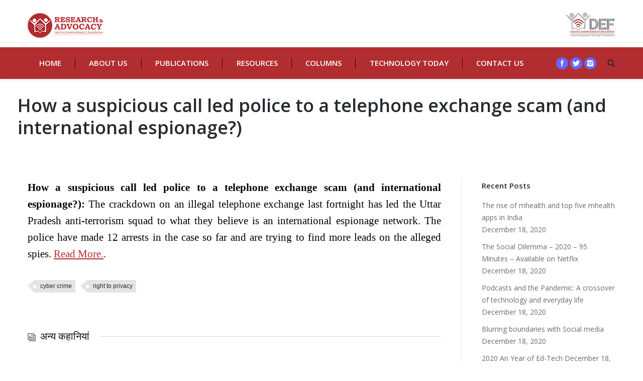

--- FILE ---
content_type: text/html; charset=UTF-8
request_url: https://www.internetrights.in/how-a-suspicious-call-led-police-to-a-telephone-exchange-scam-and-international-espionage/
body_size: 68682
content:
<!DOCTYPE html>
<!--[if lt IE 10 ]>
<html lang="en-US" class="old-ie no-js">
<![endif]-->
<!--[if !(IE 6) | !(IE 7) | !(IE 8)  ]><!-->
<html lang="en-US" class="no-js">
<!--<![endif]-->
<head>
	<meta charset="UTF-8" />
		<meta name="viewport" content="width=device-width, initial-scale=1, maximum-scale=1">
		<link rel="profile" href="http://gmpg.org/xfn/11" />
	<link rel="pingback" href="https://www.internetrights.in/xmlrpc.php" />
	<title>How a suspicious call led police to a telephone exchange scam (and international espionage?) &#8211; Digital Rights of India and South Asia, DEF</title>
<meta name='robots' content='max-image-preview:large' />
<script type="text/javascript">
function createCookie(a,d,b){if(b){var c=new Date;c.setTime(c.getTime()+864E5*b);b="; expires="+c.toGMTString()}else b="";document.cookie=a+"="+d+b+"; path=/"}function readCookie(a){a+="=";for(var d=document.cookie.split(";"),b=0;b<d.length;b++){for(var c=d[b];" "==c.charAt(0);)c=c.substring(1,c.length);if(0==c.indexOf(a))return c.substring(a.length,c.length)}return null}function eraseCookie(a){createCookie(a,"",-1)}
function areCookiesEnabled(){var a=!1;createCookie("testing","Hello",1);null!=readCookie("testing")&&(a=!0,eraseCookie("testing"));return a}(function(a){var d=readCookie("devicePixelRatio"),b=void 0===a.devicePixelRatio?1:a.devicePixelRatio;areCookiesEnabled()&&null==d&&(createCookie("devicePixelRatio",b,7),1!=b&&a.location.reload(!0))})(window);
</script><link rel='dns-prefetch' href='//fonts.googleapis.com' />
<link rel='dns-prefetch' href='//s.w.org' />
<link rel="alternate" type="application/rss+xml" title="Digital Rights of India and South Asia, DEF &raquo; Feed" href="https://www.internetrights.in/feed/" />
<link rel="alternate" type="application/rss+xml" title="Digital Rights of India and South Asia, DEF &raquo; Comments Feed" href="https://www.internetrights.in/comments/feed/" />
<link rel="alternate" type="application/rss+xml" title="Digital Rights of India and South Asia, DEF &raquo; How a suspicious call led police to a telephone exchange scam (and international espionage?) Comments Feed" href="https://www.internetrights.in/how-a-suspicious-call-led-police-to-a-telephone-exchange-scam-and-international-espionage/feed/" />
		<script type="text/javascript">
			window._wpemojiSettings = {"baseUrl":"https:\/\/s.w.org\/images\/core\/emoji\/13.1.0\/72x72\/","ext":".png","svgUrl":"https:\/\/s.w.org\/images\/core\/emoji\/13.1.0\/svg\/","svgExt":".svg","source":{"concatemoji":"https:\/\/www.internetrights.in\/wp-includes\/js\/wp-emoji-release.min.js?ver=5.8.10"}};
			!function(e,a,t){var n,r,o,i=a.createElement("canvas"),p=i.getContext&&i.getContext("2d");function s(e,t){var a=String.fromCharCode;p.clearRect(0,0,i.width,i.height),p.fillText(a.apply(this,e),0,0);e=i.toDataURL();return p.clearRect(0,0,i.width,i.height),p.fillText(a.apply(this,t),0,0),e===i.toDataURL()}function c(e){var t=a.createElement("script");t.src=e,t.defer=t.type="text/javascript",a.getElementsByTagName("head")[0].appendChild(t)}for(o=Array("flag","emoji"),t.supports={everything:!0,everythingExceptFlag:!0},r=0;r<o.length;r++)t.supports[o[r]]=function(e){if(!p||!p.fillText)return!1;switch(p.textBaseline="top",p.font="600 32px Arial",e){case"flag":return s([127987,65039,8205,9895,65039],[127987,65039,8203,9895,65039])?!1:!s([55356,56826,55356,56819],[55356,56826,8203,55356,56819])&&!s([55356,57332,56128,56423,56128,56418,56128,56421,56128,56430,56128,56423,56128,56447],[55356,57332,8203,56128,56423,8203,56128,56418,8203,56128,56421,8203,56128,56430,8203,56128,56423,8203,56128,56447]);case"emoji":return!s([10084,65039,8205,55357,56613],[10084,65039,8203,55357,56613])}return!1}(o[r]),t.supports.everything=t.supports.everything&&t.supports[o[r]],"flag"!==o[r]&&(t.supports.everythingExceptFlag=t.supports.everythingExceptFlag&&t.supports[o[r]]);t.supports.everythingExceptFlag=t.supports.everythingExceptFlag&&!t.supports.flag,t.DOMReady=!1,t.readyCallback=function(){t.DOMReady=!0},t.supports.everything||(n=function(){t.readyCallback()},a.addEventListener?(a.addEventListener("DOMContentLoaded",n,!1),e.addEventListener("load",n,!1)):(e.attachEvent("onload",n),a.attachEvent("onreadystatechange",function(){"complete"===a.readyState&&t.readyCallback()})),(n=t.source||{}).concatemoji?c(n.concatemoji):n.wpemoji&&n.twemoji&&(c(n.twemoji),c(n.wpemoji)))}(window,document,window._wpemojiSettings);
		</script>
		<style type="text/css">
img.wp-smiley,
img.emoji {
	display: inline !important;
	border: none !important;
	box-shadow: none !important;
	height: 1em !important;
	width: 1em !important;
	margin: 0 .07em !important;
	vertical-align: -0.1em !important;
	background: none !important;
	padding: 0 !important;
}
</style>
	<link rel='stylesheet' id='wp-block-library-css'  href='https://www.internetrights.in/wp-includes/css/dist/block-library/style.min.css?ver=5.8.10' type='text/css' media='all' />
<link rel='stylesheet' id='advpsStyleSheet-css'  href='https://www.internetrights.in/wp-content/plugins/advanced-post-slider/advps-style.css?ver=5.8.10' type='text/css' media='all' />
<link rel='stylesheet' id='contact-form-7-css'  href='https://www.internetrights.in/wp-content/plugins/contact-form-7/includes/css/styles.css?ver=5.5.3' type='text/css' media='all' />
<link rel='stylesheet' id='rs-plugin-settings-css'  href='https://www.internetrights.in/wp-content/plugins/revslider/public/assets/css/settings.css?ver=5.2.6' type='text/css' media='all' />
<style id='rs-plugin-settings-inline-css' type='text/css'>
.tp-caption a{color:#ff7302;text-shadow:none;-webkit-transition:all 0.2s ease-out;-moz-transition:all 0.2s ease-out;-o-transition:all 0.2s ease-out;-ms-transition:all 0.2s ease-out}.tp-caption a:hover{color:#ffa902}
</style>
<link rel='stylesheet' id='dt-web-fonts-css'  href='https://fonts.googleapis.com/css?family=Open+Sans%3A400%2C600%2C700&#038;ver=5.8.10' type='text/css' media='all' />
<link rel='stylesheet' id='dt-main-css'  href='https://www.internetrights.in/wp-content/themes/dt-the7/css/main.min.css?ver=3.9.1' type='text/css' media='all' />
<!--[if lt IE 10]>
<link rel='stylesheet' id='dt-old-ie-css'  href='https://www.internetrights.in/wp-content/themes/dt-the7/css/old-ie.css?ver=3.9.1' type='text/css' media='all' />
<![endif]-->
<link rel='stylesheet' id='dt-awsome-fonts-css'  href='https://www.internetrights.in/wp-content/themes/dt-the7/fonts/FontAwesome/css/font-awesome.min.css?ver=3.9.1' type='text/css' media='all' />
<link rel='stylesheet' id='dt-fontello-css'  href='https://www.internetrights.in/wp-content/themes/dt-the7/fonts/fontello/css/fontello.min.css?ver=3.9.1' type='text/css' media='all' />
<link rel='stylesheet' id='the7pt-static-css'  href='https://www.internetrights.in/wp-content/themes/dt-the7/css/post-type.css?ver=3.9.1' type='text/css' media='all' />
<!--[if lt IE 10]>
<link rel='stylesheet' id='dt-custom-old-ie.less-css'  href='https://www.internetrights.in/wp-content/uploads/wp-less/dt-the7/css/custom-old-ie-12ad81be40.css?ver=3.9.1' type='text/css' media='all' />
<![endif]-->
<link rel='stylesheet' id='dt-custom.less-css'  href='https://www.internetrights.in/wp-content/uploads/wp-less/dt-the7/css/custom-12ad81be40.css?ver=3.9.1' type='text/css' media='all' />
<link rel='stylesheet' id='dt-media.less-css'  href='https://www.internetrights.in/wp-content/uploads/wp-less/dt-the7/css/media-12ad81be40.css?ver=3.9.1' type='text/css' media='all' />
<link rel='stylesheet' id='the7pt.less-css'  href='https://www.internetrights.in/wp-content/uploads/wp-less/dt-the7/css/post-type-dynamic-12ad81be40.css?ver=3.9.1' type='text/css' media='all' />
<link rel='stylesheet' id='style-css'  href='https://www.internetrights.in/wp-content/themes/dt-the7/style.css?ver=3.9.1' type='text/css' media='all' />
<style id='style-inline-css' type='text/css'>
/*breadcrumbs background color*/
.page-title .breadcrumbs {
background-color: rgba(0, 0, 0, 0.05);
}
ul.vc_tta-tabs-list {
    width: 150px;
    text-align: center;
}



.dt-fancy-separator.title-left.fancy-author-title {
    display: none;
}
.entry-author.wf-table {
    display: none;
}
.article-top-bar.solid-bg {
    display: none;
}
div#comments {
    display: none;
}
.content {
    text-align:justify;
    font-size: 21px;
    padding: 0px;
    font-weight: 400;
    line-height: 1.6;
    color: #000;
    font-family: 'Faustina';
}
.page-title.content-left .wf-td {
margin-left: -20px;
}
.dt-fancy-title {
    font-size: 20px;
    color: #111111;
}
</style>
<link rel='stylesheet' id='bsf-Defaults-css'  href='https://www.internetrights.in/wp-content/uploads/smile_fonts/Defaults/Defaults.css?ver=5.8.10' type='text/css' media='all' />
<script type='text/javascript' src='https://www.internetrights.in/wp-includes/js/jquery/jquery.min.js?ver=3.6.0' id='jquery-core-js'></script>
<script type='text/javascript' src='https://www.internetrights.in/wp-includes/js/jquery/jquery-migrate.min.js?ver=3.3.2' id='jquery-migrate-js'></script>
<script type='text/javascript' src='https://www.internetrights.in/wp-content/plugins/advanced-post-slider/js/advps.frnt.script.js?ver=5.8.10' id='advps_front_script-js'></script>
<script type='text/javascript' src='https://www.internetrights.in/wp-content/plugins/advanced-post-slider/bxslider/jquery.bxslider.min.js?ver=5.8.10' id='advps_jbx-js'></script>
<script type='text/javascript' src='https://www.internetrights.in/wp-content/plugins/revslider/public/assets/js/jquery.themepunch.tools.min.js?ver=5.2.6' id='tp-tools-js'></script>
<script type='text/javascript' src='https://www.internetrights.in/wp-content/plugins/revslider/public/assets/js/jquery.themepunch.revolution.min.js?ver=5.2.6' id='revmin-js'></script>
<script type='text/javascript' id='dt-above-fold-js-extra'>
/* <![CDATA[ */
var dtLocal = {"themeUrl":"https:\/\/www.internetrights.in\/wp-content\/themes\/dt-the7","passText":"To view this protected post, enter the password below:","moreButtonText":{"loading":"Loading..."},"postID":"15034","ajaxurl":"https:\/\/www.internetrights.in\/wp-admin\/admin-ajax.php","contactNonce":"d68eda700a","ajaxNonce":"05fa0abe4b","pageData":"","themeSettings":{"smoothScroll":"off","lazyLoading":false,"accentColor":{"mode":"solid","color":"#b22d30"},"floatingHeader":{"showAfter":140,"showMenu":false,"height":60,"logo":{"showLogo":true,"html":"<img class=\" preload-me\" src=\"https:\/\/www.internetrights.in\/wp-content\/uploads\/2020\/05\/RA-Logo.png\" srcset=\"https:\/\/www.internetrights.in\/wp-content\/uploads\/2020\/05\/RA-Logo.png 150w, https:\/\/www.internetrights.in\/wp-content\/uploads\/2020\/05\/RA-Logo.png 150w\" width=\"150\" height=\"49\"   sizes=\"150px\" alt=\"Digital Rights of India and South Asia, DEF\" \/>"}},"mobileHeader":{"firstSwitchPoint":1040,"secondSwitchPoint":800},"content":{"responsivenessTreshold":970,"textColor":"#111111","headerColor":"#262b2e"},"stripes":{"stripe1":{"textColor":"#676b6d","headerColor":"#262b2e"},"stripe2":{"textColor":"#ffffff","headerColor":"#ffffff"},"stripe3":{"textColor":"#262b2e","headerColor":"#262b2e"}}},"VCMobileScreenWidth":"768"};
/* ]]> */
</script>
<script type='text/javascript' src='https://www.internetrights.in/wp-content/themes/dt-the7/js/above-the-fold.min.js?ver=3.9.1' id='dt-above-fold-js'></script>
<link rel="https://api.w.org/" href="https://www.internetrights.in/wp-json/" /><link rel="alternate" type="application/json" href="https://www.internetrights.in/wp-json/wp/v2/posts/15034" /><link rel="EditURI" type="application/rsd+xml" title="RSD" href="https://www.internetrights.in/xmlrpc.php?rsd" />
<link rel="wlwmanifest" type="application/wlwmanifest+xml" href="https://www.internetrights.in/wp-includes/wlwmanifest.xml" /> 
<meta name="generator" content="WordPress 5.8.10" />
<link rel="canonical" href="https://www.internetrights.in/how-a-suspicious-call-led-police-to-a-telephone-exchange-scam-and-international-espionage/" />
<link rel='shortlink' href='https://www.internetrights.in/?p=15034' />
<link rel="alternate" type="application/json+oembed" href="https://www.internetrights.in/wp-json/oembed/1.0/embed?url=https%3A%2F%2Fwww.internetrights.in%2Fhow-a-suspicious-call-led-police-to-a-telephone-exchange-scam-and-international-espionage%2F" />
<link rel="alternate" type="text/xml+oembed" href="https://www.internetrights.in/wp-json/oembed/1.0/embed?url=https%3A%2F%2Fwww.internetrights.in%2Fhow-a-suspicious-call-led-police-to-a-telephone-exchange-scam-and-international-espionage%2F&#038;format=xml" />
<meta name="generator" content="Powered by Visual Composer - drag and drop page builder for WordPress."/>
<!--[if lte IE 9]><link rel="stylesheet" type="text/css" href="https://www.internetrights.in/wp-content/plugins/js_composer/assets/css/vc_lte_ie9.min.css" media="screen"><![endif]--><!--[if IE  8]><link rel="stylesheet" type="text/css" href="https://www.internetrights.in/wp-content/plugins/js_composer/assets/css/vc-ie8.min.css" media="screen"><![endif]--><meta name="generator" content="Powered by Slider Revolution 5.2.6 - responsive, Mobile-Friendly Slider Plugin for WordPress with comfortable drag and drop interface." />
<script type="text/javascript">
jQuery(function($) {
	var $window = $(window),
		$load = $("#load");
	
	$window.removeLoading = setTimeout(function() {
		$load.addClass("loader-removed").fadeOut(500);
	}, 500);
	
	$window.one("dt.removeLoading", function() {
		if (!$load.hasClass("loader-removed")) {
			clearTimeout($window.removeLoading);
			$("#load").addClass("loader-removed").fadeOut(500);
		}
	});
});
</script>
<!-- icon -->
<link rel="icon" href="https://www.internetrights.in/wp-content/uploads/2020/05/RA-Logo.png" type="image/png" />
<link rel="shortcut icon" href="https://www.internetrights.in/wp-content/uploads/2020/05/RA-Logo.png" type="image/png" />
<noscript><style type="text/css"> .wpb_animate_when_almost_visible { opacity: 1; }</style></noscript></head>
<body class="post-template-default single single-post postid-15034 single-format-standard small-hover-icons click-effect-on-img overlay-cursor-on srcset-enabled btn-material custom-btn-color custom-btn-hover-color filter-style-ios contact-form-minimal large-fancy-datas accent-bullets bold-icons floating-mobile-menu-icon top-header first-switch-logo-center first-switch-menu-left second-switch-logo-center second-switch-menu-left wpb-js-composer js-comp-ver-4.12 vc_responsive semitransparent-portfolio-icons album-minuatures-style-2">

<div id="page">
	<a class="skip-link screen-reader-text" href="#content">Skip to content</a>

<div class="masthead classic-header justify bg-behind-menu widgets full-height dividers shadow-decoration dt-parent-menu-clickable" role="banner">

			<div class="top-bar">
			<div class="mini-widgets"></div>					</div>
	<header class="header-bar">

						<div class="branding">

					<a href="https://www.internetrights.in/"><img class=" preload-me" src="https://www.internetrights.in/wp-content/uploads/2020/05/RA-Logo.png" srcset="https://www.internetrights.in/wp-content/uploads/2020/05/RA-Logo.png 150w, https://www.internetrights.in/wp-content/uploads/2020/05/RA-Logo.png 150w" width="150" height="49"   sizes="150px" alt="Digital Rights of India and South Asia, DEF" /></a>
					<div id="site-title" class="assistive-text">Digital Rights of India and South Asia, DEF</div>
					<div id="site-description" class="assistive-text"></div>

					<div class="mini-widgets"></div>
					<div class="mini-widgets"><div class="text-area show-on-desktop near-logo-first-switch in-menu-second-switch"><p><a href="https://defindia.org/" target="_blank"><img src="https://www.internetrights.in/wp-content/uploads/2016/12/DEF-LOGO.jpg" style="height: 60px;"/></a></p>
</div></div>
				</div>
		<nav class="navigation">

			<ul id="primary-menu" class="main-nav underline-decoration from-centre-line outside-item-remove-margin" role="menu"><li class="menu-item menu-item-type-custom menu-item-object-custom menu-item-home menu-item-16539 first"><a href='https://www.internetrights.in/' data-level='1'><span class="menu-item-text"><span class="menu-text">Home</span></span></a></li> <li class="menu-item menu-item-type-post_type menu-item-object-page menu-item-13801"><a href='https://www.internetrights.in/about-us/' data-level='1'><span class="menu-item-text"><span class="menu-text">About Us</span></span></a></li> <li class="menu-item menu-item-type-post_type menu-item-object-page menu-item-16419"><a href='https://www.internetrights.in/publications/' data-level='1'><span class="menu-item-text"><span class="menu-text">Publications</span></span></a></li> <li class="menu-item menu-item-type-post_type menu-item-object-page menu-item-16511"><a href='https://www.internetrights.in/resources/' data-level='1'><span class="menu-item-text"><span class="menu-text">Resources</span></span></a></li> <li class="menu-item menu-item-type-custom menu-item-object-custom menu-item-16333"><a href='#' data-level='1'><span class="menu-item-text"><span class="menu-text">Columns</span></span></a></li> <li class="menu-item menu-item-type-custom menu-item-object-custom menu-item-has-children menu-item-16334 has-children"><a href='#' data-level='1'><span class="menu-item-text"><span class="menu-text">Technology Today</span></span></a><ul class="sub-nav hover-style-click-bg level-arrows-on"><li class="menu-item menu-item-type-custom menu-item-object-custom menu-item-16369 first"><a href='#' data-level='2'><span class="menu-item-text"><span class="menu-text">English</span></span></a></li> <li class="menu-item menu-item-type-post_type menu-item-object-page menu-item-16368"><a href='https://www.internetrights.in/hindi/' data-level='2'><span class="menu-item-text"><span class="menu-text">Hindi</span></span></a></li> </ul></li> <li class="menu-item menu-item-type-custom menu-item-object-custom menu-item-16335"><a href='#' data-level='1'><span class="menu-item-text"><span class="menu-text">Contact Us</span></span></a></li> </ul>
			<div class="mini-widgets"><div class="soc-ico show-on-desktop near-logo-first-switch hide-on-second-switch custom-bg hover-custom-bg"><a title="Facebook" href="#" target="_blank" class="facebook"><span class="assistive-text">Facebook</span></a><a title="Twitter" href="https://twitter.com/DEFRights" target="_blank" class="twitter"><span class="assistive-text">Twitter</span></a><a title="Instagram" href="https://www.instagram.com/internetrights/" target="_blank" class="instagram"><span class="assistive-text">Instagram</span></a></div><div class="mini-search show-on-desktop near-logo-first-switch near-logo-second-switch">	<form class="searchform" role="search" method="get" action="https://www.internetrights.in/">
		<input type="text" class="field searchform-s" name="s" value="" placeholder="Type and hit enter &hellip;" />
				<input type="submit" class="assistive-text searchsubmit" value="Go!" />
		<a href="#go" id="trigger-overlay" class="submit text-disable">&nbsp;</a>
	</form></div></div>
		</nav>

	</header>

</div><div class='dt-close-mobile-menu-icon'><span></span></div>
<div class='dt-mobile-header'>
	<ul id="mobile-menu" class="mobile-main-nav" role="menu">
		<li class="menu-item menu-item-type-custom menu-item-object-custom menu-item-home menu-item-16539 first"><a href='https://www.internetrights.in/' data-level='1'><span class="menu-item-text"><span class="menu-text">Home</span></span></a></li> <li class="menu-item menu-item-type-post_type menu-item-object-page menu-item-13801"><a href='https://www.internetrights.in/about-us/' data-level='1'><span class="menu-item-text"><span class="menu-text">About Us</span></span></a></li> <li class="menu-item menu-item-type-post_type menu-item-object-page menu-item-16419"><a href='https://www.internetrights.in/publications/' data-level='1'><span class="menu-item-text"><span class="menu-text">Publications</span></span></a></li> <li class="menu-item menu-item-type-post_type menu-item-object-page menu-item-16511"><a href='https://www.internetrights.in/resources/' data-level='1'><span class="menu-item-text"><span class="menu-text">Resources</span></span></a></li> <li class="menu-item menu-item-type-custom menu-item-object-custom menu-item-16333"><a href='#' data-level='1'><span class="menu-item-text"><span class="menu-text">Columns</span></span></a></li> <li class="menu-item menu-item-type-custom menu-item-object-custom menu-item-has-children menu-item-16334 has-children"><a href='#' data-level='1'><span class="menu-item-text"><span class="menu-text">Technology Today</span></span></a><ul class="sub-nav hover-style-click-bg level-arrows-on"><li class="menu-item menu-item-type-custom menu-item-object-custom menu-item-16369 first"><a href='#' data-level='2'><span class="menu-item-text"><span class="menu-text">English</span></span></a></li> <li class="menu-item menu-item-type-post_type menu-item-object-page menu-item-16368"><a href='https://www.internetrights.in/hindi/' data-level='2'><span class="menu-item-text"><span class="menu-text">Hindi</span></span></a></li> </ul></li> <li class="menu-item menu-item-type-custom menu-item-object-custom menu-item-16335"><a href='#' data-level='1'><span class="menu-item-text"><span class="menu-text">Contact Us</span></span></a></li> 	</ul>
	<div class='mobile-mini-widgets-in-menu'></div>
</div>

		
	
		<div class="page-title content-left solid-bg breadcrumbs-off" style="min-height: 150px;">
			<div class="wf-wrap">
				<div class="wf-container-title">
					<div class="wf-table" style="height: 150px;">

						<div class="wf-td hgroup"><h1 class="h2-size entry-title">How a suspicious call led police to a telephone exchange scam (and international espionage?)</h1></div>
					</div>
				</div>
			</div>
		</div>

		
	
	<div id="main" class="sidebar-right"><!-- class="sidebar-none", class="sidebar-left", class="sidebar-right" -->

		
		<div class="main-gradient"></div>
		<div class="wf-wrap">
			<div class="wf-container-main">

				<div class="article-top-bar solid-bg"><div class="wf-wrap"><div class="wf-container-top"><div class="entry-meta"><a href="https://www.internetrights.in/2017/02/07/" title="11:27 AM" class="data-link" rel="bookmark"><time class="entry-date updated" datetime="2017-02-07T11:27:11+05:30">February 7, 2017</time></a><a href="https://www.internetrights.in/how-a-suspicious-call-led-police-to-a-telephone-exchange-scam-and-international-espionage/#comments" class="comment-link" >33 Comments</a><span class="category-link"><a href="https://www.internetrights.in/category/daily-news/" >Daily News</a></span><a class="author vcard" href="https://www.internetrights.in/author/wp-admin/" title="View all posts by wp-admin" rel="author">By <span class="fn">wp-admin</span></a></div><div class="navigation-inner"><div class="single-navigation-wrap"><a class="prev-post" href="https://www.internetrights.in/alibaba-in-talks-with-telecom-operators-to-provide-free-internet-in-india/" rel="next"></a><a class="next-post" href="https://www.internetrights.in/lax-reporting-by-banks-spoils-arrest-of-cyber-crime-dy-guv/" rel="prev"></a></div></div></div></div></div>
	
		
			
			<!-- !- Content -->
			<div id="content" class="content" role="main">

				
<article id="post-15034" class="post-15034 post type-post status-publish format-standard category-daily-news tag-cyber-crime tag-right-to-privacy description-off">

	
	
	<p style="text-align: justify;"><strong>How a suspicious call led police to a telephone exchange scam (and international espionage?):</strong> The crackdown on an illegal telephone exchange last fortnight has led the Uttar Pradesh anti-terrorism squad to what they believe is an international espionage network. The police have made 12 arrests in the case so far and are trying to find more leads on the alleged spies. <a href="https://scroll.in/article/828230/how-a-suspicious-call-led-police-to-a-telephone-exchange-scam-and-international-espionage" target="_blank">Read More.</a>.</p>

	
	<div class="post-meta wf-mobile-collapsed"><div class="entry-tags"><a href="https://www.internetrights.in/tag/cyber-crime/" rel="tag">cyber crime</a><a href="https://www.internetrights.in/tag/right-to-privacy/" rel="tag">right to privacy</a></div></div>
	
		<div class="dt-fancy-separator title-left fancy-author-title">
			<div class="dt-fancy-title">About the author<span class="separator-holder separator-right"></span></div>
		</div>
		<div class="entry-author wf-table">
						<div class="wf-td entry-author-info">
				<p class="h5-size">wp-admin</p>
				<p class="text-normal"></p>
			</div>
		</div>

	
	<div class="dt-fancy-separator title-left fancy-posts-title"><div class="dt-fancy-title">अन्य कहानियां<span class="separator-holder separator-right"></span></div></div><section class="items-grid wf-container"><div class="wf-cell wf-1-2"><div class="borders"><article class="post-format-standard"><div class="wf-td"><a class="alignleft post-rollover no-avatar" href="https://www.internetrights.in/37-rural-youth-sans-internet-access-study/"  style="width:80px; height: 60px;"></a></div><div class="post-content"><a href="https://www.internetrights.in/37-rural-youth-sans-internet-access-study/">37% rural youth sans Internet access: Study</a><br /><time class="text-secondary" datetime="2018-02-05T12:57:47+05:30">February 5, 2018</time></div></article></div></div><div class="wf-cell wf-1-2"><div class="borders"><article class="post-format-standard"><div class="wf-td"><a class="alignleft post-rollover no-avatar" href="https://www.internetrights.in/using-rti-benefits-community/"  style="width:80px; height: 60px;"></a></div><div class="post-content"><a href="https://www.internetrights.in/using-rti-benefits-community/">Using RTI benefits community</a><br /><time class="text-secondary" datetime="2018-02-01T12:40:41+05:30">February 1, 2018</time></div></article></div></div><div class="wf-cell wf-1-2"><div class="borders"><article class="post-format-standard"><div class="wf-td"><a class="alignleft post-rollover no-avatar" href="https://www.internetrights.in/secure-your-data/"  style="width:80px; height: 60px;"></a></div><div class="post-content"><a href="https://www.internetrights.in/secure-your-data/">SECURE YOUR DATA</a><br /><time class="text-secondary" datetime="2018-02-01T12:05:24+05:30">February 1, 2018</time></div></article></div></div><div class="wf-cell wf-1-2"><div class="borders"><article class="post-format-standard"><div class="wf-td"><a class="alignleft post-rollover no-avatar" href="https://www.internetrights.in/work-with-google-facebook-to-block-explicit-videos-on-internet-sc-to-govt/"  style="width:80px; height: 60px;"></a></div><div class="post-content"><a href="https://www.internetrights.in/work-with-google-facebook-to-block-explicit-videos-on-internet-sc-to-govt/">Work with Google, Facebook to block explicit videos on internet: SC to Govt</a><br /><time class="text-secondary" datetime="2017-11-15T15:25:40+05:30">November 15, 2017</time></div></article></div></div><div class="wf-cell wf-1-2"><div class="borders"><article class="post-format-standard"><div class="wf-td"><a class="alignleft post-rollover no-avatar" href="https://www.internetrights.in/raya-sarkar-says-all-named-in-her-list-violated-visakha-guidelines-sexual-harassment-grounds/"  style="width:80px; height: 60px;"></a></div><div class="post-content"><a href="https://www.internetrights.in/raya-sarkar-says-all-named-in-her-list-violated-visakha-guidelines-sexual-harassment-grounds/">Raya Sarkar says all named in her list violated Visakha guidelines&#8217; sexual harassment grounds</a><br /><time class="text-secondary" datetime="2017-10-30T12:00:59+05:30">October 30, 2017</time></div></article></div></div><div class="wf-cell wf-1-2"><div class="borders"><article class="post-format-standard"><div class="wf-td"><a class="alignleft post-rollover no-avatar" href="https://www.internetrights.in/boy-10-hit-by-teacher-for-not-bringing-aadhaar-number-had-surgery/"  style="width:80px; height: 60px;"></a></div><div class="post-content"><a href="https://www.internetrights.in/boy-10-hit-by-teacher-for-not-bringing-aadhaar-number-had-surgery/">Boy, 10, Hit By Teacher For Not Bringing Aadhaar Number, Had Surgery</a><br /><time class="text-secondary" datetime="2017-10-30T10:54:52+05:30">October 30, 2017</time></div></article></div></div></section>
	
	
</article><!-- #post-15034 -->
				

	<div id="comments" class="comments-area">
	
			<div class="dt-fancy-separator title-left fancy-comments-title">
			<div class="dt-fancy-title">33 Comments<span class="separator-holder separator-right"></span></div>
		</div>

		
		<ol class="commentlist">
					<li class="comment even thread-even depth-1" id="comment-7856">

			<article id="div-comment-7856">

			<div class="reply">
							</div><!-- .reply -->

			<div class="comment-meta">
				<time datetime="2022-05-05T04:42:08+05:30">
				May 5, 2022 at 4:42 AM				</time>
							</div><!-- .comment-meta -->

			<div class="comment-author vcard">
				<a href="http://bestusasild.com/" rel="external nofollow" class="rollover" target="_blank"><span class="avatar no-avatar"></span></a><cite class="fn"><a target="_blank" href='http://bestusasild.com/' rel='external nofollow ugc' class='url'>Nshkgg</a></cite>			</div><!-- .comment-author .vcard -->

			
			<div class="comment-content"><p>sildenafil 50mg without prescription &#8211; <a href="https://bestusasild.com/" rel="nofollow ugc">viagra 150mg uk</a> buy sildenafil pill</p>
</div>

			</article>

		</li><!-- #comment-## -->
		<li class="comment odd alt thread-odd thread-alt depth-1" id="comment-8118">

			<article id="div-comment-8118">

			<div class="reply">
							</div><!-- .reply -->

			<div class="comment-meta">
				<time datetime="2022-05-07T01:31:13+05:30">
				May 7, 2022 at 1:31 AM				</time>
							</div><!-- .comment-meta -->

			<div class="comment-author vcard">
				<a href="http://dutasterider.com/" rel="external nofollow" class="rollover" target="_blank"><span class="avatar no-avatar"></span></a><cite class="fn"><a target="_blank" href='http://dutasterider.com/' rel='external nofollow ugc' class='url'>Ymizmj</a></cite>			</div><!-- .comment-author .vcard -->

			
			<div class="comment-content"><p>prednisolone price &#8211; <a href="https://prednisolonex.store/" rel="nofollow ugc">purchase prednisolone pills</a> order tadalafil 40mg pill</p>
</div>

			</article>

		</li><!-- #comment-## -->
		<li class="comment even thread-even depth-1" id="comment-8625">

			<article id="div-comment-8625">

			<div class="reply">
							</div><!-- .reply -->

			<div class="comment-meta">
				<time datetime="2022-05-09T14:08:05+05:30">
				May 9, 2022 at 2:08 PM				</time>
							</div><!-- .comment-meta -->

			<div class="comment-author vcard">
				<a href="http://rcyclobenzapri.com/" rel="external nofollow" class="rollover" target="_blank"><span class="avatar no-avatar"></span></a><cite class="fn"><a target="_blank" href='http://rcyclobenzapri.com/' rel='external nofollow ugc' class='url'>Iwhwcx</a></cite>			</div><!-- .comment-author .vcard -->

			
			<div class="comment-content"><p>order augmentin 625mg without prescription &#8211; <a href="https://gaugmentin.store/" rel="nofollow ugc">augmentin 1000mg ca</a> purchase tadalafil online</p>
</div>

			</article>

		</li><!-- #comment-## -->
		<li class="comment odd alt thread-odd thread-alt depth-1" id="comment-9142">

			<article id="div-comment-9142">

			<div class="reply">
							</div><!-- .reply -->

			<div class="comment-meta">
				<time datetime="2022-05-12T05:58:24+05:30">
				May 12, 2022 at 5:58 AM				</time>
							</div><!-- .comment-meta -->

			<div class="comment-author vcard">
				<a href="https://rerectpill.com/" rel="external nofollow" class="rollover" target="_blank"><span class="avatar no-avatar"></span></a><cite class="fn"><a target="_blank" href='https://rerectpill.com/' rel='external nofollow ugc' class='url'>Bloprv</a></cite>			</div><!-- .comment-author .vcard -->

			
			<div class="comment-content"><p>order bactrim 960mg pill &#8211; <a href="https://bactrimx.store/" rel="nofollow ugc">cost sulfamethoxazole</a> sildenafil 50mg cheap</p>
</div>

			</article>

		</li><!-- #comment-## -->
		<li class="comment even thread-even depth-1" id="comment-9652">

			<article id="div-comment-9652">

			<div class="reply">
							</div><!-- .reply -->

			<div class="comment-meta">
				<time datetime="2022-05-14T12:47:23+05:30">
				May 14, 2022 at 12:47 PM				</time>
							</div><!-- .comment-meta -->

			<div class="comment-author vcard">
				<a href="https://tamoxifenr.com/" rel="external nofollow" class="rollover" target="_blank"><span class="avatar no-avatar"></span></a><cite class="fn"><a target="_blank" href='https://tamoxifenr.com/' rel='external nofollow ugc' class='url'>Rjdrdr</a></cite>			</div><!-- .comment-author .vcard -->

			
			<div class="comment-content"><p>buy cephalexin 250mg sale &#8211; <a href="https://cephalexinx.store/" rel="nofollow ugc">buy cephalexin 500mg online</a> erythromycin price</p>
</div>

			</article>

		</li><!-- #comment-## -->
		<li class="comment odd alt thread-odd thread-alt depth-1" id="comment-10166">

			<article id="div-comment-10166">

			<div class="reply">
							</div><!-- .reply -->

			<div class="comment-meta">
				<time datetime="2022-05-16T22:09:34+05:30">
				May 16, 2022 at 10:09 PM				</time>
							</div><!-- .comment-meta -->

			<div class="comment-author vcard">
				<a href="https://rpropranolol.com/" rel="external nofollow" class="rollover" target="_blank"><span class="avatar no-avatar"></span></a><cite class="fn"><a target="_blank" href='https://rpropranolol.com/' rel='external nofollow ugc' class='url'>Puowto</a></cite>			</div><!-- .comment-author .vcard -->

			
			<div class="comment-content"><p>order fildena pill &#8211; <a href="https://fildenax.store/" rel="nofollow ugc">buy sildenafil 100mg generic</a> ivermectin uk buy</p>
</div>

			</article>

		</li><!-- #comment-## -->
		<li class="comment even thread-even depth-1" id="comment-10646">

			<article id="div-comment-10646">

			<div class="reply">
							</div><!-- .reply -->

			<div class="comment-meta">
				<time datetime="2022-05-18T10:04:29+05:30">
				May 18, 2022 at 10:04 AM				</time>
							</div><!-- .comment-meta -->

			<div class="comment-author vcard">
				<a href="http://fluconazoler.com/" rel="external nofollow" class="rollover" target="_blank"><span class="avatar no-avatar"></span></a><cite class="fn"><a target="_blank" href='http://fluconazoler.com/' rel='external nofollow ugc' class='url'>Teccmc</a></cite>			</div><!-- .comment-author .vcard -->

			
			<div class="comment-content"><p>rhinocort over the counter &#8211; <a href="https://xantabuse.quest/" rel="nofollow ugc">order generic disulfiram 250mg</a> buy antabuse for sale</p>
</div>

			</article>

		</li><!-- #comment-## -->
		<li class="comment odd alt thread-odd thread-alt depth-1" id="comment-11137">

			<article id="div-comment-11137">

			<div class="reply">
							</div><!-- .reply -->

			<div class="comment-meta">
				<time datetime="2022-05-19T22:03:36+05:30">
				May 19, 2022 at 10:03 PM				</time>
							</div><!-- .comment-meta -->

			<div class="comment-author vcard">
				<a href="https://tadalafifr.com/" rel="external nofollow" class="rollover" target="_blank"><span class="avatar no-avatar"></span></a><cite class="fn"><a target="_blank" href='https://tadalafifr.com/' rel='external nofollow ugc' class='url'>Gzzavp</a></cite>			</div><!-- .comment-author .vcard -->

			
			<div class="comment-content"><p>ceftin price &#8211; <a href="https://xcialis.store/" rel="nofollow ugc">buy generic tadalafil</a> tadalafil over the counter</p>
</div>

			</article>

		</li><!-- #comment-## -->
		<li class="comment even thread-even depth-1" id="comment-11616">

			<article id="div-comment-11616">

			<div class="reply">
							</div><!-- .reply -->

			<div class="comment-meta">
				<time datetime="2022-05-21T09:11:03+05:30">
				May 21, 2022 at 9:11 AM				</time>
							</div><!-- .comment-meta -->

			<div class="comment-author vcard">
				<a href="http://simvastatinr.com/" rel="external nofollow" class="rollover" target="_blank"><span class="avatar no-avatar"></span></a><cite class="fn"><a target="_blank" href='http://simvastatinr.com/' rel='external nofollow ugc' class='url'>Hvfigw</a></cite>			</div><!-- .comment-author .vcard -->

			
			<div class="comment-content"><p>acillin us &#8211; <a href="https://ampicillinc.store/" rel="nofollow ugc">ampicillin pills</a> cialis drug</p>
</div>

			</article>

		</li><!-- #comment-## -->
		<li class="comment odd alt thread-odd thread-alt depth-1" id="comment-12072">

			<article id="div-comment-12072">

			<div class="reply">
							</div><!-- .reply -->

			<div class="comment-meta">
				<time datetime="2022-05-23T08:42:00+05:30">
				May 23, 2022 at 8:42 AM				</time>
							</div><!-- .comment-meta -->

			<div class="comment-author vcard">
				<a href="https://augmepl.com/" rel="external nofollow" class="rollover" target="_blank"><span class="avatar no-avatar"></span></a><cite class="fn"><a target="_blank" href='https://augmepl.com/' rel='external nofollow ugc' class='url'>Hpcusz</a></cite>			</div><!-- .comment-author .vcard -->

			
			<div class="comment-content"><p>order amoxicillin without prescription &#8211; <a href="https://amoxicillinc.store/" rel="nofollow ugc">amoxil usa</a> order levitra 20mg pill</p>
</div>

			</article>

		</li><!-- #comment-## -->
		<li class="comment even thread-even depth-1" id="comment-12532">

			<article id="div-comment-12532">

			<div class="reply">
							</div><!-- .reply -->

			<div class="comment-meta">
				<time datetime="2022-05-24T21:38:32+05:30">
				May 24, 2022 at 9:38 PM				</time>
							</div><!-- .comment-meta -->

			<div class="comment-author vcard">
				<a href="https://cephalexinl.com/" rel="external nofollow" class="rollover" target="_blank"><span class="avatar no-avatar"></span></a><cite class="fn"><a target="_blank" href='https://cephalexinl.com/' rel='external nofollow ugc' class='url'>Xqdsza</a></cite>			</div><!-- .comment-author .vcard -->

			
			<div class="comment-content"><p>stromectol tablets uk &#8211; <a href="https://ivermectinx.store/" rel="nofollow ugc">cost of stromectol lotion</a> vardenafil 10mg tablet</p>
</div>

			</article>

		</li><!-- #comment-## -->
		<li class="comment odd alt thread-odd thread-alt depth-1" id="comment-12985">

			<article id="div-comment-12985">

			<div class="reply">
							</div><!-- .reply -->

			<div class="comment-meta">
				<time datetime="2022-05-26T08:11:45+05:30">
				May 26, 2022 at 8:11 AM				</time>
							</div><!-- .comment-meta -->

			<div class="comment-author vcard">
				<a href="http://tadalafilsrx.com/" rel="external nofollow" class="rollover" target="_blank"><span class="avatar no-avatar"></span></a><cite class="fn"><a target="_blank" href='http://tadalafilsrx.com/' rel='external nofollow ugc' class='url'>Piarvt</a></cite>			</div><!-- .comment-author .vcard -->

			
			<div class="comment-content"><p>buy doxycycline 200mg pill &#8211; <a href="https://edponlines.com/" rel="nofollow ugc">order cialis 20mg pills</a> cialis 20mg tablet</p>
</div>

			</article>

		</li><!-- #comment-## -->
		<li class="comment even thread-even depth-1" id="comment-13443">

			<article id="div-comment-13443">

			<div class="reply">
							</div><!-- .reply -->

			<div class="comment-meta">
				<time datetime="2022-05-28T05:49:01+05:30">
				May 28, 2022 at 5:49 AM				</time>
							</div><!-- .comment-meta -->

			<div class="comment-author vcard">
				<a href="http://viaglsildf.com/" rel="external nofollow" class="rollover" target="_blank"><span class="avatar no-avatar"></span></a><cite class="fn"><a target="_blank" href='http://viaglsildf.com/' rel='external nofollow ugc' class='url'>Mgxobu</a></cite>			</div><!-- .comment-author .vcard -->

			
			<div class="comment-content"><p>liquid cialis &#8211; <a href="https://provigpill.store/" rel="nofollow ugc">brand modafinil</a> provigil 200mg uk</p>
</div>

			</article>

		</li><!-- #comment-## -->
		<li class="comment odd alt thread-odd thread-alt depth-1" id="comment-13943">

			<article id="div-comment-13943">

			<div class="reply">
							</div><!-- .reply -->

			<div class="comment-meta">
				<time datetime="2022-05-29T14:53:34+05:30">
				May 29, 2022 at 2:53 PM				</time>
							</div><!-- .comment-meta -->

			<div class="comment-author vcard">
				<a href="https://ventohe.com/" rel="external nofollow" class="rollover" target="_blank"><span class="avatar no-avatar"></span></a><cite class="fn"><a target="_blank" href='https://ventohe.com/' rel='external nofollow ugc' class='url'>Zcrutq</a></cite>			</div><!-- .comment-author .vcard -->

			
			<div class="comment-content"><p>deltasone 10mg for sale &#8211; <a href="https://prednissone.com/" rel="nofollow ugc">prednisone online order</a> purchase isotretinoin pills</p>
</div>

			</article>

		</li><!-- #comment-## -->
		<li class="comment even thread-even depth-1" id="comment-14494">

			<article id="div-comment-14494">

			<div class="reply">
							</div><!-- .reply -->

			<div class="comment-meta">
				<time datetime="2022-05-31T00:12:24+05:30">
				May 31, 2022 at 12:12 AM				</time>
							</div><!-- .comment-meta -->

			<div class="comment-author vcard">
				<a href="http://casinopre.com/" rel="external nofollow" class="rollover" target="_blank"><span class="avatar no-avatar"></span></a><cite class="fn"><a target="_blank" href='http://casinopre.com/' rel='external nofollow ugc' class='url'>Crdtyp</a></cite>			</div><!-- .comment-author .vcard -->

			
			<div class="comment-content"><p>order amoxicillin 250mg without prescription &#8211; <a href="https://amoxill.store/" rel="nofollow ugc">amoxil drug</a> viagra pills</p>
</div>

			</article>

		</li><!-- #comment-## -->
		<li class="comment odd alt thread-odd thread-alt depth-1" id="comment-15080">

			<article id="div-comment-15080">

			<div class="reply">
							</div><!-- .reply -->

			<div class="comment-meta">
				<time datetime="2022-06-01T10:01:46+05:30">
				June 1, 2022 at 10:01 AM				</time>
							</div><!-- .comment-meta -->

			<div class="comment-author vcard">
				<a href="http://hydroxyne.com/" rel="external nofollow" class="rollover" target="_blank"><span class="avatar no-avatar"></span></a><cite class="fn"><a target="_blank" href='http://hydroxyne.com/' rel='external nofollow ugc' class='url'>Vedtgi</a></cite>			</div><!-- .comment-author .vcard -->

			
			<div class="comment-content"><p>cost prednisolone 5mg &#8211; <a href="https://viagsildss.com/" rel="nofollow ugc">viagra 100mg canada</a> order sildenafil 150mg without prescription</p>
</div>

			</article>

		</li><!-- #comment-## -->
		<li class="comment even thread-even depth-1" id="comment-15659">

			<article id="div-comment-15659">

			<div class="reply">
							</div><!-- .reply -->

			<div class="comment-meta">
				<time datetime="2022-06-03T02:35:14+05:30">
				June 3, 2022 at 2:35 AM				</time>
							</div><!-- .comment-meta -->

			<div class="comment-author vcard">
				<a href="http://misoprosx.com/" rel="external nofollow" class="rollover" target="_blank"><span class="avatar no-avatar"></span></a><cite class="fn"><a target="_blank" href='http://misoprosx.com/' rel='external nofollow ugc' class='url'>Cdtump</a></cite>			</div><!-- .comment-author .vcard -->

			
			<div class="comment-content"><p>buy furosemide 40mg without prescription &#8211; <a href="https://doxycyclinet.com/" rel="nofollow ugc">order doxycycline 200mg pills</a> ivermectin 24 mg</p>
</div>

			</article>

		</li><!-- #comment-## -->
		<li class="comment odd alt thread-odd thread-alt depth-1" id="comment-16205">

			<article id="div-comment-16205">

			<div class="reply">
							</div><!-- .reply -->

			<div class="comment-meta">
				<time datetime="2022-06-04T17:45:48+05:30">
				June 4, 2022 at 5:45 PM				</time>
							</div><!-- .comment-meta -->

			<div class="comment-author vcard">
				<a href="https://tetracyclinbuy.com/" rel="external nofollow" class="rollover" target="_blank"><span class="avatar no-avatar"></span></a><cite class="fn"><a target="_blank" href='https://tetracyclinbuy.com/' rel='external nofollow ugc' class='url'>Uqtmyp</a></cite>			</div><!-- .comment-author .vcard -->

			
			<div class="comment-content"><p>plaquenil 200mg price &#8211; <a href="https://baricitinib.store/" rel="nofollow ugc">order baricitinib 2mg pills</a> baricitinib pills</p>
</div>

			</article>

		</li><!-- #comment-## -->
		<li class="comment even thread-even depth-1" id="comment-16748">

			<article id="div-comment-16748">

			<div class="reply">
							</div><!-- .reply -->

			<div class="comment-meta">
				<time datetime="2022-06-06T08:04:37+05:30">
				June 6, 2022 at 8:04 AM				</time>
							</div><!-- .comment-meta -->

			<div class="comment-author vcard">
				<a href="http://tizanidinebuy.com/" rel="external nofollow" class="rollover" target="_blank"><span class="avatar no-avatar"></span></a><cite class="fn"><a target="_blank" href='http://tizanidinebuy.com/' rel='external nofollow ugc' class='url'>Sktgdn</a></cite>			</div><!-- .comment-author .vcard -->

			
			<div class="comment-content"><p>brand metformin 500mg &#8211; <a href="https://amlodipine.store/" rel="nofollow ugc">order norvasc 5mg sale</a> amlodipine 10mg canada</p>
</div>

			</article>

		</li><!-- #comment-## -->
		<li class="comment odd alt thread-odd thread-alt depth-1" id="comment-17257">

			<article id="div-comment-17257">

			<div class="reply">
							</div><!-- .reply -->

			<div class="comment-meta">
				<time datetime="2022-06-07T21:26:46+05:30">
				June 7, 2022 at 9:26 PM				</time>
							</div><!-- .comment-meta -->

			<div class="comment-author vcard">
				<a href="http://domperidonebc.com/" rel="external nofollow" class="rollover" target="_blank"><span class="avatar no-avatar"></span></a><cite class="fn"><a target="_blank" href='http://domperidonebc.com/' rel='external nofollow ugc' class='url'>Qqqqgp</a></cite>			</div><!-- .comment-author .vcard -->

			
			<div class="comment-content"><p>brand lisinopril 5mg &#8211; <a href="https://omeprazolepx.com/" rel="nofollow ugc">omeprazole 20mg cost</a> tenormin 100mg pill</p>
</div>

			</article>

		</li><!-- #comment-## -->
		<li class="comment even thread-even depth-1" id="comment-18048">

			<article id="div-comment-18048">

			<div class="reply">
							</div><!-- .reply -->

			<div class="comment-meta">
				<time datetime="2022-06-09T09:04:36+05:30">
				June 9, 2022 at 9:04 AM				</time>
							</div><!-- .comment-meta -->

			<div class="comment-author vcard">
				<a href="http://warfariny.com/" rel="external nofollow" class="rollover" target="_blank"><span class="avatar no-avatar"></span></a><cite class="fn"><a target="_blank" href='http://warfariny.com/' rel='external nofollow ugc' class='url'>Mfzqaf</a></cite>			</div><!-- .comment-author .vcard -->

			
			<div class="comment-content"><p>buy vardenafil 20mg online &#8211; <a href="https://methylpred.store/" rel="nofollow ugc">buy medrol 8 mg</a> clomid 50mg for sale</p>
</div>

			</article>

		</li><!-- #comment-## -->
		<li class="comment odd alt thread-odd thread-alt depth-1" id="comment-18903">

			<article id="div-comment-18903">

			<div class="reply">
							</div><!-- .reply -->

			<div class="comment-meta">
				<time datetime="2022-06-11T00:22:11+05:30">
				June 11, 2022 at 12:22 AM				</time>
							</div><!-- .comment-meta -->

			<div class="comment-author vcard">
				<a href="https://diltiazemns.com/" rel="external nofollow" class="rollover" target="_blank"><span class="avatar no-avatar"></span></a><cite class="fn"><a target="_blank" href='https://diltiazemns.com/' rel='external nofollow ugc' class='url'>Ldpvca</a></cite>			</div><!-- .comment-author .vcard -->

			
			<div class="comment-content"><p>buy albuterol 2mg pills &#8211; <a href="https://essayslw.com/" rel="nofollow ugc">paper assistance</a> dapoxetine cost</p>
</div>

			</article>

		</li><!-- #comment-## -->
		<li class="comment even thread-even depth-1" id="comment-19681">

			<article id="div-comment-19681">

			<div class="reply">
							</div><!-- .reply -->

			<div class="comment-meta">
				<time datetime="2022-06-12T12:09:19+05:30">
				June 12, 2022 at 12:09 PM				</time>
							</div><!-- .comment-meta -->

			<div class="comment-author vcard">
				<a href="http://suhagrapls.com/" rel="external nofollow" class="rollover" target="_blank"><span class="avatar no-avatar"></span></a><cite class="fn"><a target="_blank" href='http://suhagrapls.com/' rel='external nofollow ugc' class='url'>Eakula</a></cite>			</div><!-- .comment-author .vcard -->

			
			<div class="comment-content"><p>buy synthroid 75mcg online cheap &#8211; <a href="https://triamcinol.store/" rel="nofollow ugc">order aristocort 10mg pills</a> buy hydroxychloroquine 200mg online cheap</p>
</div>

			</article>

		</li><!-- #comment-## -->
		<li class="comment odd alt thread-odd thread-alt depth-1" id="comment-20494">

			<article id="div-comment-20494">

			<div class="reply">
							</div><!-- .reply -->

			<div class="comment-meta">
				<time datetime="2022-06-14T00:01:07+05:30">
				June 14, 2022 at 12:01 AM				</time>
							</div><!-- .comment-meta -->

			<div class="comment-author vcard">
				<a href="http://levothyroxins.com/" rel="external nofollow" class="rollover" target="_blank"><span class="avatar no-avatar"></span></a><cite class="fn"><a target="_blank" href='http://levothyroxins.com/' rel='external nofollow ugc' class='url'>Rnvqcq</a></cite>			</div><!-- .comment-author .vcard -->

			
			<div class="comment-content"><p>cialis pills 5mg &#8211; <a href="https://sildefix.com/" rel="nofollow ugc">sildenafil for men over 50</a> order sildenafil online cheap</p>
</div>

			</article>

		</li><!-- #comment-## -->
		<li class="comment even thread-even depth-1" id="comment-21301">

			<article id="div-comment-21301">

			<div class="reply">
							</div><!-- .reply -->

			<div class="comment-meta">
				<time datetime="2022-06-15T21:28:01+05:30">
				June 15, 2022 at 9:28 PM				</time>
							</div><!-- .comment-meta -->

			<div class="comment-author vcard">
				<a href="https://suhagrapls.com/" rel="external nofollow" class="rollover" target="_blank"><span class="avatar no-avatar"></span></a><cite class="fn"><a target="_blank" href='https://suhagrapls.com/' rel='external nofollow ugc' class='url'>Wsatki</a></cite>			</div><!-- .comment-author .vcard -->

			
			<div class="comment-content"><p>order prednisone 40mg generic &#8211; <a href="https://amoxicilli.store/" rel="nofollow ugc">purchase amoxicillin pill</a> order amoxicillin 250mg pill</p>
</div>

			</article>

		</li><!-- #comment-## -->
		<li class="comment odd alt thread-odd thread-alt depth-1" id="comment-21886">

			<article id="div-comment-21886">

			<div class="reply">
							</div><!-- .reply -->

			<div class="comment-meta">
				<time datetime="2022-06-17T01:02:10+05:30">
				June 17, 2022 at 1:02 AM				</time>
							</div><!-- .comment-meta -->

			<div class="comment-author vcard">
				<a href="http://sildenafilspl.com/" rel="external nofollow" class="rollover" target="_blank"><span class="avatar no-avatar"></span></a><cite class="fn"><a target="_blank" href='http://sildenafilspl.com/' rel='external nofollow ugc' class='url'>Brfttn</a></cite>			</div><!-- .comment-author .vcard -->

			
			<div class="comment-content"><p>diltiazem 180mg cost &#8211; <a href="https://zithromycins.com/" rel="nofollow ugc">zithromax 250mg brand</a> neurontin 600mg uk</p>
</div>

			</article>

		</li><!-- #comment-## -->
		<li class="comment even thread-even depth-1" id="comment-22437">

			<article id="div-comment-22437">

			<div class="reply">
							</div><!-- .reply -->

			<div class="comment-meta">
				<time datetime="2022-06-18T00:41:15+05:30">
				June 18, 2022 at 12:41 AM				</time>
							</div><!-- .comment-meta -->

			<div class="comment-author vcard">
				<a href="https://cialiedfs.com/" rel="external nofollow" class="rollover" target="_blank"><span class="avatar no-avatar"></span></a><cite class="fn"><a target="_blank" href='https://cialiedfs.com/' rel='external nofollow ugc' class='url'>Hefftg</a></cite>			</div><!-- .comment-author .vcard -->

			
			<div class="comment-content"><p>lasix 40mg usa &#8211; <a href="https://xfurosemide.com/" rel="nofollow ugc">furosemide 40mg oral</a> buy doxycycline pill</p>
</div>

			</article>

		</li><!-- #comment-## -->
		<li class="comment odd alt thread-odd thread-alt depth-1" id="comment-22981">

			<article id="div-comment-22981">

			<div class="reply">
							</div><!-- .reply -->

			<div class="comment-meta">
				<time datetime="2022-06-19T00:38:04+05:30">
				June 19, 2022 at 12:38 AM				</time>
							</div><!-- .comment-meta -->

			<div class="comment-author vcard">
				<a href="http://amoxicipls.com/" rel="external nofollow" class="rollover" target="_blank"><span class="avatar no-avatar"></span></a><cite class="fn"><a target="_blank" href='http://amoxicipls.com/' rel='external nofollow ugc' class='url'>Evnlul</a></cite>			</div><!-- .comment-author .vcard -->

			
			<div class="comment-content"><p>buy cenforce for sale &#8211; <a href="https://stromectolir.com/" rel="nofollow ugc">order stromectol 6mg generic</a> domperidone 10mg oral</p>
</div>

			</article>

		</li><!-- #comment-## -->
		<li class="comment even thread-even depth-1" id="comment-23599">

			<article id="div-comment-23599">

			<div class="reply">
							</div><!-- .reply -->

			<div class="comment-meta">
				<time datetime="2022-06-20T10:28:40+05:30">
				June 20, 2022 at 10:28 AM				</time>
							</div><!-- .comment-meta -->

			<div class="comment-author vcard">
				<a href="https://lamotriginep.com/" rel="external nofollow" class="rollover" target="_blank"><span class="avatar no-avatar"></span></a><cite class="fn"><a target="_blank" href='https://lamotriginep.com/' rel='external nofollow ugc' class='url'>Gnpwpm</a></cite>			</div><!-- .comment-author .vcard -->

			
			<div class="comment-content"><p>sildenafil 50mg tablets &#8211; <a href="https://rtadalafil.com/" rel="nofollow ugc">buy cialis 20mg pills</a> buy cialis 40mg for sale</p>
</div>

			</article>

		</li><!-- #comment-## -->
		<li class="comment odd alt thread-odd thread-alt depth-1" id="comment-24212">

			<article id="div-comment-24212">

			<div class="reply">
							</div><!-- .reply -->

			<div class="comment-meta">
				<time datetime="2022-06-21T21:47:29+05:30">
				June 21, 2022 at 9:47 PM				</time>
							</div><!-- .comment-meta -->

			<div class="comment-author vcard">
				<a href="https://accutpls.com/" rel="external nofollow" class="rollover" target="_blank"><span class="avatar no-avatar"></span></a><cite class="fn"><a target="_blank" href='https://accutpls.com/' rel='external nofollow ugc' class='url'>Zucpki</a></cite>			</div><!-- .comment-author .vcard -->

			
			<div class="comment-content"><p>order modafinil 100mg &#8211; <a href="https://prednispill.com/" rel="nofollow ugc">buy prednisone 5mg pill</a> purchase budesonide generic</p>
</div>

			</article>

		</li><!-- #comment-## -->
		<li class="comment even thread-even depth-1" id="comment-25368">

			<article id="div-comment-25368">

			<div class="reply">
							</div><!-- .reply -->

			<div class="comment-meta">
				<time datetime="2022-06-25T07:10:36+05:30">
				June 25, 2022 at 7:10 AM				</time>
							</div><!-- .comment-meta -->

			<div class="comment-author vcard">
				<a href="https://sildedpill.com/" rel="external nofollow" class="rollover" target="_blank"><span class="avatar no-avatar"></span></a><cite class="fn"><a target="_blank" href='https://sildedpill.com/' rel='external nofollow ugc' class='url'>Wuxffc</a></cite>			</div><!-- .comment-author .vcard -->

			
			<div class="comment-content"><p>buy cyclobenzaprine 15mg generic &#8211; <a href="https://rpropranolol.com/" rel="nofollow ugc">buy generic inderal 20mg</a> generic inderal 10mg</p>
</div>

			</article>

		</li><!-- #comment-## -->
		<li class="comment odd alt thread-odd thread-alt depth-1" id="comment-26061">

			<article id="div-comment-26061">

			<div class="reply">
							</div><!-- .reply -->

			<div class="comment-meta">
				<time datetime="2022-06-27T00:34:40+05:30">
				June 27, 2022 at 12:34 AM				</time>
							</div><!-- .comment-meta -->

			<div class="comment-author vcard">
				<a href="https://phenergpl.com/" rel="external nofollow" class="rollover" target="_blank"><span class="avatar no-avatar"></span></a><cite class="fn"><a target="_blank" href='https://phenergpl.com/' rel='external nofollow ugc' class='url'>Reljpd</a></cite>			</div><!-- .comment-author .vcard -->

			
			<div class="comment-content"><p>order clopidogrel sale &#8211; <a href="https://metocloprami.com/" rel="nofollow ugc">metoclopramide 20mg ca</a> cheap reglan 10mg</p>
</div>

			</article>

		</li><!-- #comment-## -->
		<li class="comment even thread-even depth-1" id="comment-26782">

			<article id="div-comment-26782">

			<div class="reply">
							</div><!-- .reply -->

			<div class="comment-meta">
				<time datetime="2022-06-28T17:40:58+05:30">
				June 28, 2022 at 5:40 PM				</time>
							</div><!-- .comment-meta -->

			<div class="comment-author vcard">
				<a href="http://simvastatinl.com/" rel="external nofollow" class="rollover" target="_blank"><span class="avatar no-avatar"></span></a><cite class="fn"><a target="_blank" href='http://simvastatinl.com/' rel='external nofollow ugc' class='url'>Kvtvqa</a></cite>			</div><!-- .comment-author .vcard -->

			
			<div class="comment-content"><p>purchase losartan pills &#8211; <a href="https://promethazinen.com/" rel="nofollow ugc">buy generic promethazine</a> purchase promethazine for sale</p>
</div>

			</article>

		</li><!-- #comment-## -->
		</ol><!-- .commentlist -->

		
	
		
	
		<div class="dt-fancy-separator title-left fancy-comments-form">
			<div class="dt-fancy-title">Leave Comment<span class="separator-holder separator-right"></span></div>
		</div>

		<div id="respond" class="comment-respond">
		<h3 id="reply-title" class="comment-reply-title"> <small><a rel="nofollow" id="cancel-comment-reply-link" href="/how-a-suspicious-call-led-police-to-a-telephone-exchange-scam-and-international-espionage/#respond" style="display:none;">Cancel reply</a></small></h3><form action="https://www.internetrights.in/wp-comments-post.php" method="post" id="commentform" class="comment-form"><p class="comment-notes text-small">Your email address will not be published.</p><p class="comment-form-comment"><label class="assistive-text" for="comment">Comment</label><textarea id="comment" placeholder="Comment" name="comment" cols="45" rows="8" aria-required="true"></textarea></p><div class="form-fields"><span class="comment-form-author"><label class="assistive-text" for="author">Name &#42;</label><input id="author" name="author" type="text" placeholder="Name&#42;" value="" size="30" /></span>
<span class="comment-form-email"><label class="assistive-text" for="email">Email &#42;</label><input id="email" name="email" type="text" placeholder="Email&#42;" value="" size="30" /></span>
<span class="comment-form-url"><label class="assistive-text" for="url">Website</label><input id="url" name="url" type="text" placeholder="Website" value="" size="30" /></span></div>
<p class="comment-form-cookies-consent"><input id="wp-comment-cookies-consent" name="wp-comment-cookies-consent" type="checkbox" value="yes" /> <label for="wp-comment-cookies-consent">Save my name, email, and website in this browser for the next time I comment.</label></p>
<p class="form-submit"><input name="submit" type="submit" id="submit" class="submit" value="Post Comment" /> <a href="javascript:void(0);" class="clear-form">clear form</a><a href="javascript:void(0);" class="dt-btn dt-btn-m"><span>Submit</span></a><input type='hidden' name='comment_post_ID' value='15034' id='comment_post_ID' />
<input type='hidden' name='comment_parent' id='comment_parent' value='0' />
</p><p style="display: none !important;"><label>&#916;<textarea name="ak_hp_textarea" cols="45" rows="8" maxlength="100"></textarea></label><input type="hidden" id="ak_js" name="ak_js" value="210"/><script>document.getElementById( "ak_js" ).setAttribute( "value", ( new Date() ).getTime() );</script></p></form>	</div><!-- #respond -->
	
	</div><!-- #comments .comments-area -->

			</div><!-- #content .wf-cell -->

			
				<aside id="sidebar" class="sidebar">
					<div class="sidebar-content">
						
		<section id="recent-posts-2" class="widget widget_recent_entries">
		<div class="widget-title">Recent Posts</div>
		<ul>
											<li>
					<a href="https://www.internetrights.in/the-rise-of-mhealth-and-top-five-mhealth-apps-in-india/">The rise of mhealth and top five mhealth apps in India</a>
											<span class="post-date">December 18, 2020</span>
									</li>
											<li>
					<a href="https://www.internetrights.in/the-social-dilemma-2020-95-minutes-available-on-netflix/">The Social Dilemma – 2020 – 95 Minutes – Available on Netflix</a>
											<span class="post-date">December 18, 2020</span>
									</li>
											<li>
					<a href="https://www.internetrights.in/podcasts-and-the-pandemic-a-crossover-of-technology-and-everyday-life/">Podcasts and the Pandemic: A crossover of technology and everyday life</a>
											<span class="post-date">December 18, 2020</span>
									</li>
											<li>
					<a href="https://www.internetrights.in/blurring-boundaries-with-social-media/">Blurring boundaries with Social media</a>
											<span class="post-date">December 18, 2020</span>
									</li>
											<li>
					<a href="https://www.internetrights.in/2020-an-year-of-ed-tech/">2020 An Year of Ed-Tech</a>
											<span class="post-date">December 18, 2020</span>
									</li>
					</ul>

		</section>					</div>
				</aside><!-- #sidebar -->


		


			</div><!-- .wf-container -->
		</div><!-- .wf-wrap -->
	</div><!-- #main -->

	
	<!-- !Footer -->
	<footer id="footer" class="footer solid-bg">

		
			<div class="wf-wrap">
				<div class="wf-container-footer">
					<div class="wf-container">

						<section id="text-3" class="widget widget_text wf-cell wf-1-3"><div class="widget-title">Internet Rights was supported by</div>			<div class="textwidget"><p><img loading="lazy" class="size-full wp-image-16380 alignleft" src="https://www.internetrights.in/wp-content/uploads/2020/05/Supported-By.png" alt="" width="300" height="90" /></p>
</div>
		</section><section id="presscore-logos-2" class="widget widget_presscore-logos wf-cell wf-1-3">
<div class="widget-title">Funders and Partners</div>
<ul class="logo-items slider-content" data-autoslide="1">
<li><img class=" preload-me" src="https://www.internetrights.in/wp-content/uploads/2020/05/cambridge.png" srcset="https://www.internetrights.in/wp-content/uploads/2020/05/cambridge.png 404w" width="404" height="90"  alt="Cambridge" /></li><li><img class=" preload-me" src="https://www.internetrights.in/wp-content/uploads/2020/05/fb.png" srcset="https://www.internetrights.in/wp-content/uploads/2020/05/fb.png 90w" width="90" height="90"  alt="Facebook" /></li><li><img class=" preload-me" src="https://www.internetrights.in/wp-content/uploads/2020/05/whatsapp.png" srcset="https://www.internetrights.in/wp-content/uploads/2020/05/whatsapp.png 92w" width="92" height="90"  alt="Whatsapp" /></li></ul>
</section>
<section id="presscore-contact-info-widget-2" class="widget widget_presscore-contact-info-widget wf-cell wf-1-3"><div class="widget-title">Contact us</div><div class="widget-info">Email: def@defindia.net</div><div class="soc-ico"><p class="assistive-text">Find us on:</p><a title="Facebook" href="#" target="_blank" class="facebook"><span class="assistive-text">Facebook</span></a><a title="Twitter" href="#" target="_blank" class="twitter"><span class="assistive-text">Twitter</span></a><a title="Google+" href="#" target="_blank" class="google"><span class="assistive-text">Google+</span></a><a title="YouTube" href="#" target="_blank" class="you-tube"><span class="assistive-text">YouTube</span></a><a title="Mail" href="mailto:research@defindia.org" target="_top" class="mail"><span class="assistive-text">Mail</span></a></div></section>
					</div><!-- .wf-container -->
				</div><!-- .wf-container-footer -->
			</div><!-- .wf-wrap -->

		
<!-- !Bottom-bar -->
<div id="bottom-bar"  role="contentinfo">
	<div class="wf-wrap">
		<div class="wf-container-bottom">
			<div class="wf-table wf-mobile-collapsed">

				
					<div class="wf-td">
						<div class="wf-float-left">

							Powered by Digital Empowerment Foundation
						</div>
					</div>

				
				<div class="wf-td">

					
				</div>

				
			</div>
		</div><!-- .wf-container-bottom -->
	</div><!-- .wf-wrap -->
</div><!-- #bottom-bar -->
	</footer><!-- #footer -->



	<a href="#" class="scroll-top"></a>

</div><!-- #page -->
<script type='text/javascript' src='https://www.internetrights.in/wp-content/themes/dt-the7/js/main.min.js?ver=3.9.1' id='dt-main-js'></script>
<script type='text/javascript' src='https://www.internetrights.in/wp-includes/js/dist/vendor/regenerator-runtime.min.js?ver=0.13.7' id='regenerator-runtime-js'></script>
<script type='text/javascript' src='https://www.internetrights.in/wp-includes/js/dist/vendor/wp-polyfill.min.js?ver=3.15.0' id='wp-polyfill-js'></script>
<script type='text/javascript' id='contact-form-7-js-extra'>
/* <![CDATA[ */
var wpcf7 = {"api":{"root":"https:\/\/www.internetrights.in\/wp-json\/","namespace":"contact-form-7\/v1"}};
/* ]]> */
</script>
<script type='text/javascript' src='https://www.internetrights.in/wp-content/plugins/contact-form-7/includes/js/index.js?ver=5.5.3' id='contact-form-7-js'></script>
<script type='text/javascript' src='https://maps.google.com/maps/api/js?key=AIzaSyDjNiPd_OO6xjeRom05m2_YxrW95g6NVEM&#038;libraries=geometry%2Cplaces%2Cweather%2Cpanoramio%2Cdrawing&#038;language=en&#038;ver=5.8.10' id='wpgmp-google-api-js'></script>
<script type='text/javascript' id='wpgmp-google-map-main-js-extra'>
/* <![CDATA[ */
var wpgmp_local = {"select_radius":"Select Radius","search_placeholder":"Enter address or latitude or longitude or title or city or state or country or postal code here...","select":"Select","select_all":"Select All","select_category":"Select Category","all_location":"All","show_locations":"Show Locations","sort_by":"Sort by","wpgmp_not_working":"not working...","place_icon_url":"https:\/\/www.internetrights.in\/wp-content\/plugins\/wp-google-map-gold\/assets\/images\/icons\/","wpgmp_location_no_results":"No results found.","wpgmp_route_not_avilable":"Route is not available for your requested route.","img_grid":"<span class='span_grid'><a class='wpgmp_grid'><img src='https:\/\/www.internetrights.in\/wp-content\/plugins\/wp-google-map-gold\/assets\/images\/grid.png'><\/a><\/span>","img_list":"<span class='span_list'><a class='wpgmp_list'><img src='https:\/\/www.internetrights.in\/wp-content\/plugins\/wp-google-map-gold\/assets\/images\/list.png'><\/a><\/span>","img_print":"<span class='span_print'><a class='wpgmp_print' onclick=jQuery('.wpgmp_print_listing').print()><img src='https:\/\/www.internetrights.in\/wp-content\/plugins\/wp-google-map-gold\/assets\/images\/print.png'><\/a><\/span>","hide":"Hide","show":"Show","start_location":"Start Location","start_point":"Start Point","radius":"Radius","end_location":"End Location","take_current_location":"Take Current Location","center_location_message":"Your Location","driving":"Driving","bicycling":"Bicycling","walking":"Walking","transit":"Transit","metric":"metric","imperial":"imperial","find_direction":"Find Direction","miles":"Miles","km":"KM","show_amenities":"Show Amenities","find_location":"Find Locations","prev":"Prev","next":"Next"};
/* ]]> */
</script>
<script type='text/javascript' src='https://www.internetrights.in/wp-content/plugins/wp-google-map-gold/assets/js/maps.js?ver=5.8.10' id='wpgmp-google-map-main-js'></script>
<script type='text/javascript' src='https://www.internetrights.in/wp-content/themes/dt-the7/js/post-type.js?ver=3.9.1' id='the7pt-js'></script>
<script type='text/javascript' src='https://www.internetrights.in/wp-includes/js/wp-embed.min.js?ver=5.8.10' id='wp-embed-js'></script>
</body>
</html>